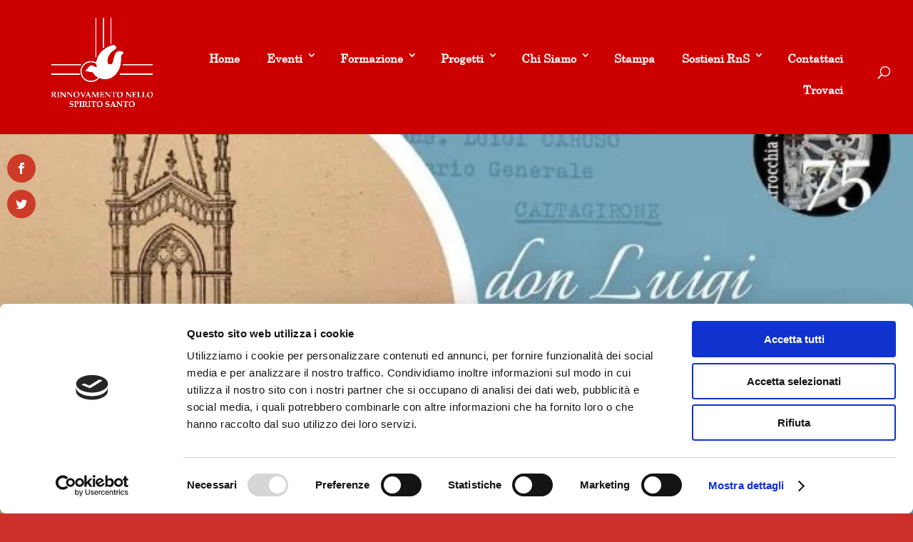

--- FILE ---
content_type: text/html; charset=utf-8
request_url: https://www.google.com/recaptcha/api2/anchor?ar=1&k=6LeDLqsbAAAAACLECBmjxZx9gGKiI0dw5y-dxLnx&co=aHR0cHM6Ly8xMjQzYmFmMy5zaWJmb3Jtcy5jb206NDQz&hl=it&v=9TiwnJFHeuIw_s0wSd3fiKfN&size=normal&anchor-ms=20000&execute-ms=30000&cb=w5lxz4y7xrfb
body_size: 49087
content:
<!DOCTYPE HTML><html dir="ltr" lang="it"><head><meta http-equiv="Content-Type" content="text/html; charset=UTF-8">
<meta http-equiv="X-UA-Compatible" content="IE=edge">
<title>reCAPTCHA</title>
<style type="text/css">
/* cyrillic-ext */
@font-face {
  font-family: 'Roboto';
  font-style: normal;
  font-weight: 400;
  font-stretch: 100%;
  src: url(//fonts.gstatic.com/s/roboto/v48/KFO7CnqEu92Fr1ME7kSn66aGLdTylUAMa3GUBHMdazTgWw.woff2) format('woff2');
  unicode-range: U+0460-052F, U+1C80-1C8A, U+20B4, U+2DE0-2DFF, U+A640-A69F, U+FE2E-FE2F;
}
/* cyrillic */
@font-face {
  font-family: 'Roboto';
  font-style: normal;
  font-weight: 400;
  font-stretch: 100%;
  src: url(//fonts.gstatic.com/s/roboto/v48/KFO7CnqEu92Fr1ME7kSn66aGLdTylUAMa3iUBHMdazTgWw.woff2) format('woff2');
  unicode-range: U+0301, U+0400-045F, U+0490-0491, U+04B0-04B1, U+2116;
}
/* greek-ext */
@font-face {
  font-family: 'Roboto';
  font-style: normal;
  font-weight: 400;
  font-stretch: 100%;
  src: url(//fonts.gstatic.com/s/roboto/v48/KFO7CnqEu92Fr1ME7kSn66aGLdTylUAMa3CUBHMdazTgWw.woff2) format('woff2');
  unicode-range: U+1F00-1FFF;
}
/* greek */
@font-face {
  font-family: 'Roboto';
  font-style: normal;
  font-weight: 400;
  font-stretch: 100%;
  src: url(//fonts.gstatic.com/s/roboto/v48/KFO7CnqEu92Fr1ME7kSn66aGLdTylUAMa3-UBHMdazTgWw.woff2) format('woff2');
  unicode-range: U+0370-0377, U+037A-037F, U+0384-038A, U+038C, U+038E-03A1, U+03A3-03FF;
}
/* math */
@font-face {
  font-family: 'Roboto';
  font-style: normal;
  font-weight: 400;
  font-stretch: 100%;
  src: url(//fonts.gstatic.com/s/roboto/v48/KFO7CnqEu92Fr1ME7kSn66aGLdTylUAMawCUBHMdazTgWw.woff2) format('woff2');
  unicode-range: U+0302-0303, U+0305, U+0307-0308, U+0310, U+0312, U+0315, U+031A, U+0326-0327, U+032C, U+032F-0330, U+0332-0333, U+0338, U+033A, U+0346, U+034D, U+0391-03A1, U+03A3-03A9, U+03B1-03C9, U+03D1, U+03D5-03D6, U+03F0-03F1, U+03F4-03F5, U+2016-2017, U+2034-2038, U+203C, U+2040, U+2043, U+2047, U+2050, U+2057, U+205F, U+2070-2071, U+2074-208E, U+2090-209C, U+20D0-20DC, U+20E1, U+20E5-20EF, U+2100-2112, U+2114-2115, U+2117-2121, U+2123-214F, U+2190, U+2192, U+2194-21AE, U+21B0-21E5, U+21F1-21F2, U+21F4-2211, U+2213-2214, U+2216-22FF, U+2308-230B, U+2310, U+2319, U+231C-2321, U+2336-237A, U+237C, U+2395, U+239B-23B7, U+23D0, U+23DC-23E1, U+2474-2475, U+25AF, U+25B3, U+25B7, U+25BD, U+25C1, U+25CA, U+25CC, U+25FB, U+266D-266F, U+27C0-27FF, U+2900-2AFF, U+2B0E-2B11, U+2B30-2B4C, U+2BFE, U+3030, U+FF5B, U+FF5D, U+1D400-1D7FF, U+1EE00-1EEFF;
}
/* symbols */
@font-face {
  font-family: 'Roboto';
  font-style: normal;
  font-weight: 400;
  font-stretch: 100%;
  src: url(//fonts.gstatic.com/s/roboto/v48/KFO7CnqEu92Fr1ME7kSn66aGLdTylUAMaxKUBHMdazTgWw.woff2) format('woff2');
  unicode-range: U+0001-000C, U+000E-001F, U+007F-009F, U+20DD-20E0, U+20E2-20E4, U+2150-218F, U+2190, U+2192, U+2194-2199, U+21AF, U+21E6-21F0, U+21F3, U+2218-2219, U+2299, U+22C4-22C6, U+2300-243F, U+2440-244A, U+2460-24FF, U+25A0-27BF, U+2800-28FF, U+2921-2922, U+2981, U+29BF, U+29EB, U+2B00-2BFF, U+4DC0-4DFF, U+FFF9-FFFB, U+10140-1018E, U+10190-1019C, U+101A0, U+101D0-101FD, U+102E0-102FB, U+10E60-10E7E, U+1D2C0-1D2D3, U+1D2E0-1D37F, U+1F000-1F0FF, U+1F100-1F1AD, U+1F1E6-1F1FF, U+1F30D-1F30F, U+1F315, U+1F31C, U+1F31E, U+1F320-1F32C, U+1F336, U+1F378, U+1F37D, U+1F382, U+1F393-1F39F, U+1F3A7-1F3A8, U+1F3AC-1F3AF, U+1F3C2, U+1F3C4-1F3C6, U+1F3CA-1F3CE, U+1F3D4-1F3E0, U+1F3ED, U+1F3F1-1F3F3, U+1F3F5-1F3F7, U+1F408, U+1F415, U+1F41F, U+1F426, U+1F43F, U+1F441-1F442, U+1F444, U+1F446-1F449, U+1F44C-1F44E, U+1F453, U+1F46A, U+1F47D, U+1F4A3, U+1F4B0, U+1F4B3, U+1F4B9, U+1F4BB, U+1F4BF, U+1F4C8-1F4CB, U+1F4D6, U+1F4DA, U+1F4DF, U+1F4E3-1F4E6, U+1F4EA-1F4ED, U+1F4F7, U+1F4F9-1F4FB, U+1F4FD-1F4FE, U+1F503, U+1F507-1F50B, U+1F50D, U+1F512-1F513, U+1F53E-1F54A, U+1F54F-1F5FA, U+1F610, U+1F650-1F67F, U+1F687, U+1F68D, U+1F691, U+1F694, U+1F698, U+1F6AD, U+1F6B2, U+1F6B9-1F6BA, U+1F6BC, U+1F6C6-1F6CF, U+1F6D3-1F6D7, U+1F6E0-1F6EA, U+1F6F0-1F6F3, U+1F6F7-1F6FC, U+1F700-1F7FF, U+1F800-1F80B, U+1F810-1F847, U+1F850-1F859, U+1F860-1F887, U+1F890-1F8AD, U+1F8B0-1F8BB, U+1F8C0-1F8C1, U+1F900-1F90B, U+1F93B, U+1F946, U+1F984, U+1F996, U+1F9E9, U+1FA00-1FA6F, U+1FA70-1FA7C, U+1FA80-1FA89, U+1FA8F-1FAC6, U+1FACE-1FADC, U+1FADF-1FAE9, U+1FAF0-1FAF8, U+1FB00-1FBFF;
}
/* vietnamese */
@font-face {
  font-family: 'Roboto';
  font-style: normal;
  font-weight: 400;
  font-stretch: 100%;
  src: url(//fonts.gstatic.com/s/roboto/v48/KFO7CnqEu92Fr1ME7kSn66aGLdTylUAMa3OUBHMdazTgWw.woff2) format('woff2');
  unicode-range: U+0102-0103, U+0110-0111, U+0128-0129, U+0168-0169, U+01A0-01A1, U+01AF-01B0, U+0300-0301, U+0303-0304, U+0308-0309, U+0323, U+0329, U+1EA0-1EF9, U+20AB;
}
/* latin-ext */
@font-face {
  font-family: 'Roboto';
  font-style: normal;
  font-weight: 400;
  font-stretch: 100%;
  src: url(//fonts.gstatic.com/s/roboto/v48/KFO7CnqEu92Fr1ME7kSn66aGLdTylUAMa3KUBHMdazTgWw.woff2) format('woff2');
  unicode-range: U+0100-02BA, U+02BD-02C5, U+02C7-02CC, U+02CE-02D7, U+02DD-02FF, U+0304, U+0308, U+0329, U+1D00-1DBF, U+1E00-1E9F, U+1EF2-1EFF, U+2020, U+20A0-20AB, U+20AD-20C0, U+2113, U+2C60-2C7F, U+A720-A7FF;
}
/* latin */
@font-face {
  font-family: 'Roboto';
  font-style: normal;
  font-weight: 400;
  font-stretch: 100%;
  src: url(//fonts.gstatic.com/s/roboto/v48/KFO7CnqEu92Fr1ME7kSn66aGLdTylUAMa3yUBHMdazQ.woff2) format('woff2');
  unicode-range: U+0000-00FF, U+0131, U+0152-0153, U+02BB-02BC, U+02C6, U+02DA, U+02DC, U+0304, U+0308, U+0329, U+2000-206F, U+20AC, U+2122, U+2191, U+2193, U+2212, U+2215, U+FEFF, U+FFFD;
}
/* cyrillic-ext */
@font-face {
  font-family: 'Roboto';
  font-style: normal;
  font-weight: 500;
  font-stretch: 100%;
  src: url(//fonts.gstatic.com/s/roboto/v48/KFO7CnqEu92Fr1ME7kSn66aGLdTylUAMa3GUBHMdazTgWw.woff2) format('woff2');
  unicode-range: U+0460-052F, U+1C80-1C8A, U+20B4, U+2DE0-2DFF, U+A640-A69F, U+FE2E-FE2F;
}
/* cyrillic */
@font-face {
  font-family: 'Roboto';
  font-style: normal;
  font-weight: 500;
  font-stretch: 100%;
  src: url(//fonts.gstatic.com/s/roboto/v48/KFO7CnqEu92Fr1ME7kSn66aGLdTylUAMa3iUBHMdazTgWw.woff2) format('woff2');
  unicode-range: U+0301, U+0400-045F, U+0490-0491, U+04B0-04B1, U+2116;
}
/* greek-ext */
@font-face {
  font-family: 'Roboto';
  font-style: normal;
  font-weight: 500;
  font-stretch: 100%;
  src: url(//fonts.gstatic.com/s/roboto/v48/KFO7CnqEu92Fr1ME7kSn66aGLdTylUAMa3CUBHMdazTgWw.woff2) format('woff2');
  unicode-range: U+1F00-1FFF;
}
/* greek */
@font-face {
  font-family: 'Roboto';
  font-style: normal;
  font-weight: 500;
  font-stretch: 100%;
  src: url(//fonts.gstatic.com/s/roboto/v48/KFO7CnqEu92Fr1ME7kSn66aGLdTylUAMa3-UBHMdazTgWw.woff2) format('woff2');
  unicode-range: U+0370-0377, U+037A-037F, U+0384-038A, U+038C, U+038E-03A1, U+03A3-03FF;
}
/* math */
@font-face {
  font-family: 'Roboto';
  font-style: normal;
  font-weight: 500;
  font-stretch: 100%;
  src: url(//fonts.gstatic.com/s/roboto/v48/KFO7CnqEu92Fr1ME7kSn66aGLdTylUAMawCUBHMdazTgWw.woff2) format('woff2');
  unicode-range: U+0302-0303, U+0305, U+0307-0308, U+0310, U+0312, U+0315, U+031A, U+0326-0327, U+032C, U+032F-0330, U+0332-0333, U+0338, U+033A, U+0346, U+034D, U+0391-03A1, U+03A3-03A9, U+03B1-03C9, U+03D1, U+03D5-03D6, U+03F0-03F1, U+03F4-03F5, U+2016-2017, U+2034-2038, U+203C, U+2040, U+2043, U+2047, U+2050, U+2057, U+205F, U+2070-2071, U+2074-208E, U+2090-209C, U+20D0-20DC, U+20E1, U+20E5-20EF, U+2100-2112, U+2114-2115, U+2117-2121, U+2123-214F, U+2190, U+2192, U+2194-21AE, U+21B0-21E5, U+21F1-21F2, U+21F4-2211, U+2213-2214, U+2216-22FF, U+2308-230B, U+2310, U+2319, U+231C-2321, U+2336-237A, U+237C, U+2395, U+239B-23B7, U+23D0, U+23DC-23E1, U+2474-2475, U+25AF, U+25B3, U+25B7, U+25BD, U+25C1, U+25CA, U+25CC, U+25FB, U+266D-266F, U+27C0-27FF, U+2900-2AFF, U+2B0E-2B11, U+2B30-2B4C, U+2BFE, U+3030, U+FF5B, U+FF5D, U+1D400-1D7FF, U+1EE00-1EEFF;
}
/* symbols */
@font-face {
  font-family: 'Roboto';
  font-style: normal;
  font-weight: 500;
  font-stretch: 100%;
  src: url(//fonts.gstatic.com/s/roboto/v48/KFO7CnqEu92Fr1ME7kSn66aGLdTylUAMaxKUBHMdazTgWw.woff2) format('woff2');
  unicode-range: U+0001-000C, U+000E-001F, U+007F-009F, U+20DD-20E0, U+20E2-20E4, U+2150-218F, U+2190, U+2192, U+2194-2199, U+21AF, U+21E6-21F0, U+21F3, U+2218-2219, U+2299, U+22C4-22C6, U+2300-243F, U+2440-244A, U+2460-24FF, U+25A0-27BF, U+2800-28FF, U+2921-2922, U+2981, U+29BF, U+29EB, U+2B00-2BFF, U+4DC0-4DFF, U+FFF9-FFFB, U+10140-1018E, U+10190-1019C, U+101A0, U+101D0-101FD, U+102E0-102FB, U+10E60-10E7E, U+1D2C0-1D2D3, U+1D2E0-1D37F, U+1F000-1F0FF, U+1F100-1F1AD, U+1F1E6-1F1FF, U+1F30D-1F30F, U+1F315, U+1F31C, U+1F31E, U+1F320-1F32C, U+1F336, U+1F378, U+1F37D, U+1F382, U+1F393-1F39F, U+1F3A7-1F3A8, U+1F3AC-1F3AF, U+1F3C2, U+1F3C4-1F3C6, U+1F3CA-1F3CE, U+1F3D4-1F3E0, U+1F3ED, U+1F3F1-1F3F3, U+1F3F5-1F3F7, U+1F408, U+1F415, U+1F41F, U+1F426, U+1F43F, U+1F441-1F442, U+1F444, U+1F446-1F449, U+1F44C-1F44E, U+1F453, U+1F46A, U+1F47D, U+1F4A3, U+1F4B0, U+1F4B3, U+1F4B9, U+1F4BB, U+1F4BF, U+1F4C8-1F4CB, U+1F4D6, U+1F4DA, U+1F4DF, U+1F4E3-1F4E6, U+1F4EA-1F4ED, U+1F4F7, U+1F4F9-1F4FB, U+1F4FD-1F4FE, U+1F503, U+1F507-1F50B, U+1F50D, U+1F512-1F513, U+1F53E-1F54A, U+1F54F-1F5FA, U+1F610, U+1F650-1F67F, U+1F687, U+1F68D, U+1F691, U+1F694, U+1F698, U+1F6AD, U+1F6B2, U+1F6B9-1F6BA, U+1F6BC, U+1F6C6-1F6CF, U+1F6D3-1F6D7, U+1F6E0-1F6EA, U+1F6F0-1F6F3, U+1F6F7-1F6FC, U+1F700-1F7FF, U+1F800-1F80B, U+1F810-1F847, U+1F850-1F859, U+1F860-1F887, U+1F890-1F8AD, U+1F8B0-1F8BB, U+1F8C0-1F8C1, U+1F900-1F90B, U+1F93B, U+1F946, U+1F984, U+1F996, U+1F9E9, U+1FA00-1FA6F, U+1FA70-1FA7C, U+1FA80-1FA89, U+1FA8F-1FAC6, U+1FACE-1FADC, U+1FADF-1FAE9, U+1FAF0-1FAF8, U+1FB00-1FBFF;
}
/* vietnamese */
@font-face {
  font-family: 'Roboto';
  font-style: normal;
  font-weight: 500;
  font-stretch: 100%;
  src: url(//fonts.gstatic.com/s/roboto/v48/KFO7CnqEu92Fr1ME7kSn66aGLdTylUAMa3OUBHMdazTgWw.woff2) format('woff2');
  unicode-range: U+0102-0103, U+0110-0111, U+0128-0129, U+0168-0169, U+01A0-01A1, U+01AF-01B0, U+0300-0301, U+0303-0304, U+0308-0309, U+0323, U+0329, U+1EA0-1EF9, U+20AB;
}
/* latin-ext */
@font-face {
  font-family: 'Roboto';
  font-style: normal;
  font-weight: 500;
  font-stretch: 100%;
  src: url(//fonts.gstatic.com/s/roboto/v48/KFO7CnqEu92Fr1ME7kSn66aGLdTylUAMa3KUBHMdazTgWw.woff2) format('woff2');
  unicode-range: U+0100-02BA, U+02BD-02C5, U+02C7-02CC, U+02CE-02D7, U+02DD-02FF, U+0304, U+0308, U+0329, U+1D00-1DBF, U+1E00-1E9F, U+1EF2-1EFF, U+2020, U+20A0-20AB, U+20AD-20C0, U+2113, U+2C60-2C7F, U+A720-A7FF;
}
/* latin */
@font-face {
  font-family: 'Roboto';
  font-style: normal;
  font-weight: 500;
  font-stretch: 100%;
  src: url(//fonts.gstatic.com/s/roboto/v48/KFO7CnqEu92Fr1ME7kSn66aGLdTylUAMa3yUBHMdazQ.woff2) format('woff2');
  unicode-range: U+0000-00FF, U+0131, U+0152-0153, U+02BB-02BC, U+02C6, U+02DA, U+02DC, U+0304, U+0308, U+0329, U+2000-206F, U+20AC, U+2122, U+2191, U+2193, U+2212, U+2215, U+FEFF, U+FFFD;
}
/* cyrillic-ext */
@font-face {
  font-family: 'Roboto';
  font-style: normal;
  font-weight: 900;
  font-stretch: 100%;
  src: url(//fonts.gstatic.com/s/roboto/v48/KFO7CnqEu92Fr1ME7kSn66aGLdTylUAMa3GUBHMdazTgWw.woff2) format('woff2');
  unicode-range: U+0460-052F, U+1C80-1C8A, U+20B4, U+2DE0-2DFF, U+A640-A69F, U+FE2E-FE2F;
}
/* cyrillic */
@font-face {
  font-family: 'Roboto';
  font-style: normal;
  font-weight: 900;
  font-stretch: 100%;
  src: url(//fonts.gstatic.com/s/roboto/v48/KFO7CnqEu92Fr1ME7kSn66aGLdTylUAMa3iUBHMdazTgWw.woff2) format('woff2');
  unicode-range: U+0301, U+0400-045F, U+0490-0491, U+04B0-04B1, U+2116;
}
/* greek-ext */
@font-face {
  font-family: 'Roboto';
  font-style: normal;
  font-weight: 900;
  font-stretch: 100%;
  src: url(//fonts.gstatic.com/s/roboto/v48/KFO7CnqEu92Fr1ME7kSn66aGLdTylUAMa3CUBHMdazTgWw.woff2) format('woff2');
  unicode-range: U+1F00-1FFF;
}
/* greek */
@font-face {
  font-family: 'Roboto';
  font-style: normal;
  font-weight: 900;
  font-stretch: 100%;
  src: url(//fonts.gstatic.com/s/roboto/v48/KFO7CnqEu92Fr1ME7kSn66aGLdTylUAMa3-UBHMdazTgWw.woff2) format('woff2');
  unicode-range: U+0370-0377, U+037A-037F, U+0384-038A, U+038C, U+038E-03A1, U+03A3-03FF;
}
/* math */
@font-face {
  font-family: 'Roboto';
  font-style: normal;
  font-weight: 900;
  font-stretch: 100%;
  src: url(//fonts.gstatic.com/s/roboto/v48/KFO7CnqEu92Fr1ME7kSn66aGLdTylUAMawCUBHMdazTgWw.woff2) format('woff2');
  unicode-range: U+0302-0303, U+0305, U+0307-0308, U+0310, U+0312, U+0315, U+031A, U+0326-0327, U+032C, U+032F-0330, U+0332-0333, U+0338, U+033A, U+0346, U+034D, U+0391-03A1, U+03A3-03A9, U+03B1-03C9, U+03D1, U+03D5-03D6, U+03F0-03F1, U+03F4-03F5, U+2016-2017, U+2034-2038, U+203C, U+2040, U+2043, U+2047, U+2050, U+2057, U+205F, U+2070-2071, U+2074-208E, U+2090-209C, U+20D0-20DC, U+20E1, U+20E5-20EF, U+2100-2112, U+2114-2115, U+2117-2121, U+2123-214F, U+2190, U+2192, U+2194-21AE, U+21B0-21E5, U+21F1-21F2, U+21F4-2211, U+2213-2214, U+2216-22FF, U+2308-230B, U+2310, U+2319, U+231C-2321, U+2336-237A, U+237C, U+2395, U+239B-23B7, U+23D0, U+23DC-23E1, U+2474-2475, U+25AF, U+25B3, U+25B7, U+25BD, U+25C1, U+25CA, U+25CC, U+25FB, U+266D-266F, U+27C0-27FF, U+2900-2AFF, U+2B0E-2B11, U+2B30-2B4C, U+2BFE, U+3030, U+FF5B, U+FF5D, U+1D400-1D7FF, U+1EE00-1EEFF;
}
/* symbols */
@font-face {
  font-family: 'Roboto';
  font-style: normal;
  font-weight: 900;
  font-stretch: 100%;
  src: url(//fonts.gstatic.com/s/roboto/v48/KFO7CnqEu92Fr1ME7kSn66aGLdTylUAMaxKUBHMdazTgWw.woff2) format('woff2');
  unicode-range: U+0001-000C, U+000E-001F, U+007F-009F, U+20DD-20E0, U+20E2-20E4, U+2150-218F, U+2190, U+2192, U+2194-2199, U+21AF, U+21E6-21F0, U+21F3, U+2218-2219, U+2299, U+22C4-22C6, U+2300-243F, U+2440-244A, U+2460-24FF, U+25A0-27BF, U+2800-28FF, U+2921-2922, U+2981, U+29BF, U+29EB, U+2B00-2BFF, U+4DC0-4DFF, U+FFF9-FFFB, U+10140-1018E, U+10190-1019C, U+101A0, U+101D0-101FD, U+102E0-102FB, U+10E60-10E7E, U+1D2C0-1D2D3, U+1D2E0-1D37F, U+1F000-1F0FF, U+1F100-1F1AD, U+1F1E6-1F1FF, U+1F30D-1F30F, U+1F315, U+1F31C, U+1F31E, U+1F320-1F32C, U+1F336, U+1F378, U+1F37D, U+1F382, U+1F393-1F39F, U+1F3A7-1F3A8, U+1F3AC-1F3AF, U+1F3C2, U+1F3C4-1F3C6, U+1F3CA-1F3CE, U+1F3D4-1F3E0, U+1F3ED, U+1F3F1-1F3F3, U+1F3F5-1F3F7, U+1F408, U+1F415, U+1F41F, U+1F426, U+1F43F, U+1F441-1F442, U+1F444, U+1F446-1F449, U+1F44C-1F44E, U+1F453, U+1F46A, U+1F47D, U+1F4A3, U+1F4B0, U+1F4B3, U+1F4B9, U+1F4BB, U+1F4BF, U+1F4C8-1F4CB, U+1F4D6, U+1F4DA, U+1F4DF, U+1F4E3-1F4E6, U+1F4EA-1F4ED, U+1F4F7, U+1F4F9-1F4FB, U+1F4FD-1F4FE, U+1F503, U+1F507-1F50B, U+1F50D, U+1F512-1F513, U+1F53E-1F54A, U+1F54F-1F5FA, U+1F610, U+1F650-1F67F, U+1F687, U+1F68D, U+1F691, U+1F694, U+1F698, U+1F6AD, U+1F6B2, U+1F6B9-1F6BA, U+1F6BC, U+1F6C6-1F6CF, U+1F6D3-1F6D7, U+1F6E0-1F6EA, U+1F6F0-1F6F3, U+1F6F7-1F6FC, U+1F700-1F7FF, U+1F800-1F80B, U+1F810-1F847, U+1F850-1F859, U+1F860-1F887, U+1F890-1F8AD, U+1F8B0-1F8BB, U+1F8C0-1F8C1, U+1F900-1F90B, U+1F93B, U+1F946, U+1F984, U+1F996, U+1F9E9, U+1FA00-1FA6F, U+1FA70-1FA7C, U+1FA80-1FA89, U+1FA8F-1FAC6, U+1FACE-1FADC, U+1FADF-1FAE9, U+1FAF0-1FAF8, U+1FB00-1FBFF;
}
/* vietnamese */
@font-face {
  font-family: 'Roboto';
  font-style: normal;
  font-weight: 900;
  font-stretch: 100%;
  src: url(//fonts.gstatic.com/s/roboto/v48/KFO7CnqEu92Fr1ME7kSn66aGLdTylUAMa3OUBHMdazTgWw.woff2) format('woff2');
  unicode-range: U+0102-0103, U+0110-0111, U+0128-0129, U+0168-0169, U+01A0-01A1, U+01AF-01B0, U+0300-0301, U+0303-0304, U+0308-0309, U+0323, U+0329, U+1EA0-1EF9, U+20AB;
}
/* latin-ext */
@font-face {
  font-family: 'Roboto';
  font-style: normal;
  font-weight: 900;
  font-stretch: 100%;
  src: url(//fonts.gstatic.com/s/roboto/v48/KFO7CnqEu92Fr1ME7kSn66aGLdTylUAMa3KUBHMdazTgWw.woff2) format('woff2');
  unicode-range: U+0100-02BA, U+02BD-02C5, U+02C7-02CC, U+02CE-02D7, U+02DD-02FF, U+0304, U+0308, U+0329, U+1D00-1DBF, U+1E00-1E9F, U+1EF2-1EFF, U+2020, U+20A0-20AB, U+20AD-20C0, U+2113, U+2C60-2C7F, U+A720-A7FF;
}
/* latin */
@font-face {
  font-family: 'Roboto';
  font-style: normal;
  font-weight: 900;
  font-stretch: 100%;
  src: url(//fonts.gstatic.com/s/roboto/v48/KFO7CnqEu92Fr1ME7kSn66aGLdTylUAMa3yUBHMdazQ.woff2) format('woff2');
  unicode-range: U+0000-00FF, U+0131, U+0152-0153, U+02BB-02BC, U+02C6, U+02DA, U+02DC, U+0304, U+0308, U+0329, U+2000-206F, U+20AC, U+2122, U+2191, U+2193, U+2212, U+2215, U+FEFF, U+FFFD;
}

</style>
<link rel="stylesheet" type="text/css" href="https://www.gstatic.com/recaptcha/releases/9TiwnJFHeuIw_s0wSd3fiKfN/styles__ltr.css">
<script nonce="lHx3GaYdTdwIxD2gNVI4QA" type="text/javascript">window['__recaptcha_api'] = 'https://www.google.com/recaptcha/api2/';</script>
<script type="text/javascript" src="https://www.gstatic.com/recaptcha/releases/9TiwnJFHeuIw_s0wSd3fiKfN/recaptcha__it.js" nonce="lHx3GaYdTdwIxD2gNVI4QA">
      
    </script></head>
<body><div id="rc-anchor-alert" class="rc-anchor-alert"></div>
<input type="hidden" id="recaptcha-token" value="[base64]">
<script type="text/javascript" nonce="lHx3GaYdTdwIxD2gNVI4QA">
      recaptcha.anchor.Main.init("[\x22ainput\x22,[\x22bgdata\x22,\x22\x22,\[base64]/[base64]/[base64]/[base64]/[base64]/[base64]/[base64]/[base64]/[base64]/[base64]\\u003d\x22,\[base64]\x22,\x22HibDgkjDlnLDqkxEwotHw7k/UcKUw6wpwrpBIhNIw7XCpj/DuEU/w5xdZDnCvcKBciIgwokyW8OcdsO+wo3Di8K5Z01awosBwq0uI8OZw4IPDMKhw4teQMKRwp1nTcOWwowUP8KyB8O8FMK5G8OYTcOyMQ/CgMKsw69DwpXDpDPCrnPChsKswrQXZVkQLUfCk8O1wqrDiAzCtsKpfMKQPREcSsKgwrdAEMObwoMYTMO9wotfW8OhDsOqw4YHI8KJCcOXwr3CmX5/w4YYX1vDqVPCm8KmwrHDkmY9KCjDscORwoA9w4XCtsOXw6jDq13CiAs9Klc8D8O5wo5raMO7w7fClsKIW8KLDcKowogJwp/DgWbCgcK3eE4/GAbDl8KXF8OIwpvDl8KSZD/[base64]/w5TDpMKxwrfDiyfCgk/Di1rCrsOow6Ryw6Mfw4XDlBPCpRgow6sMQgbCksKQFzXCo8KOGDbCsMOvesK1SjfDmsKFw4zCpn0SN8Ofw6LCii4Sw7NwwqLDqyUTwpoXYghUVsONwrhDw7sQw58sKHN6w6QVwrBqTEMYBcO7w4/DsEtew6Jqf0s3Rl7DosKIw4d/R8O4A8OeP8O6D8KXwp7CrB4Fwo3CusK/[base64]/[base64]/w5cjYMODwpV8w4IPwqR3W8OWwr/ChMOcw7UVeMKFOsOQUhXDmcKGwo7DpcKUw7vCgCNBCsKTw6PCqVQ/w4jCvMO8ScKxwrvCgcODFy1QwpLCo2BTwq7CssOtX3M7DMONFwbCpMKCwrHDglxRNsKEUnDDvcKELh46esKlf2lzwrTCvmIOw59mLXPDjMOpwpnDvcOZwrvDqsOjcsOOw4TCt8KTE8Oow7/Dr8OfwrjDoUAzY8OGwpHDucOuw4YgIQcGbMOaw77DmgNCw5d8w7zCqn14wqfDm1/CmcKrw6DDgsOAwp3Di8KmfcOLOMKuX8Obw5hQwpZvw4x/w73CjcKCw6wgYsKzUGjCogbCjRrDtcK4wrTCpHXDo8KhXh1LVynClTDDisOfJcK2bWzCk8KGKUotZMO0fXDCusKXG8O/w5NtSk4/w5fDg8KBwrPDmAUYwrnDhMK+HcKED8OldDjDvkBJUgjDkUPClinDoisKwpBjF8Odw79xK8O2QcKdKMOawoJqCD3DncKaw6ZrFsO0wqp5wrnCuT1Yw5/DjhdIU2xxNy7Ct8Olw6VFwq/DgMODw5xUw6PDlGYGw7UkTsKrScOgS8KpwrTCqsKqITbCr0EuwrI/[base64]/DvsOWJ8K+F8Odw4E7ODTCncOAw49WKz3DkUvChAMow6jCh2QSwqPCscODNMKZDhMCwoTDpsOwKg3DhsO9OXnDihbDnSrDo34wRMOSRsKsAMOgwpRWw6s7w6HDmMK/wpDDojzDlsOjwpAvw7vDvl7DoWpHFT8CFinCrMK+woMeWsOmwqAKwp4Vw5sUesKmw67Cg8K2QwNoL8Oswr5cw4/CgT4fOMOBcjzCr8OTM8OxecOyw7Fnw7ZgZMOYBcKBG8Ogw7vDqMKCwpTChsOmGB/CtMOCwqMjw4rDkV99woFSwrrCvgYuw4PDun11wrHCrsKIOw15K8KRw7kzLmnDsQrDucKDw6Bgw4rChlTDv8OMw6cEfgsjwp4Aw6rCq8KzWcKewqbDgcKQw5ICw7jCrMObwp8UBMK/wpQpw4zClS0WCkM2w6fDnGUvw6DDkMOlJsOiwrh8JsOsd8OIwowHwpvDuMOCw7XCljzDrR3CsDLDhD/DgcKYWEjDqMOhw6pNeBXDqCDCm3rDoyvDlQ8rwq/[base64]/Dj8KOdE5uwox6LcOLwrzDh8Oww655PXs2wopYZcKvNBXDhMObwq8jw4zDtMOJKcK+CMKlaMKPMMKtw7DCoMOzw7/DmwXCmMOld8OowoMmAFHDvS3CjMO/w4jDucKGw53CjTjCmMOvwrkIQsKiQcKSU3oyw7hfw5s7bXsyK8OOczfDtR3DqMO3VCLCojLDmUZVHcOYwoPCrsO1w60Qw4I/w5ZAX8OVdsK+ecKgwoU6JsOAwp43PVrDh8KDU8OIwq3ClcKab8ORZj7DsQJGwp8zTCPCpHEfIMKzw7zDqm/DjGh0GcOTRGrCsBzCm8OMRcOSwq3CnHEwAsO0OMKYw79TwqPDkCvCul8qwrDDnsKuVsK4BcONw4k5w4h0UMKFKjg4wowKVTPCm8KWw5FvN8OLwrzDpUdcFMOjworDrsOlwqrCmWEYT8OMAcK8wpctD0UVw4IGw6TDisKywoIuVSHCmwDDjMKdw69EwrVbwr/CnSNWJsO8YRFIw7PDjFbCvMOAw65MwpjCl8OtIkdAasOEwoXDmcK3JcKFw6Rkw58ww6hDN8OLw5LCgcOSw6/[base64]/[base64]/DtMKpw53CgcKyw7IOMMKXwpZ/[base64]/KCfCihUxw5PDisOMw6vCvcOGe1bDrlrDvMKZwpQ1WFjCksOswqvDnsK8EsK1w7MZOEbCmGxJDDXDh8OjEAbDq3XDkwJ4wrhzQiDCtVQ2w7/Dswk2wonDh8KnwofCrzbDh8KRw5J1wprDjsOZw7o+w4xvwp/DmRTCqcOqMVE3WsKhOjY2MMO/[base64]/BiDDqQnCrVPDmMOTRygww7zDocO1w4LDpMKzwrnCpMOHJUvChsKjw5HDsnghwp3CpUnDjsOwWcOFwr/CqMKqehnDiW/Cn8KBD8KwwprChmomw73CusOjw6xaA8KFOX/CusK2TWt2w6bCujdBb8OmwrR0RMOpw5R4wosvw6M8wqwLX8O8w63CpMKRw6nCgMKPIB7DnW7CiBLCvQlpw7PCsnZ1OsKBw5s9PsO5MzF6IBhSV8OewrbDt8K3w6bCl8O0UsKfM1MiF8KoRnMfwrvDrsORw5/[base64]/[base64]/CkCTCtcOWw6sDYsKBTy0GQMOhw4/ChinDkcKwLcO2w4bDtcKJw5UPcDHDv3rDniAHw4Bmwr7DkcKAw5rCisKtw5rDhD5xZsKweRchNUfCukkYw4HCpmXCgGjDmMOmwqZIwpoAEMKla8OhQcKiw6t/QR7Di8Kyw5hVXMKgUh3CsMKWwqPDtsOzEz7CpD0cRMO+w6HChX/CoXbDgBXDqMKeE8OOw656AcKaUVMqCsOXwqjCqsKgwos1Tm/CgsKxw4PCl2XCkkDDlnNnIMOiY8KFwqzCuMO7w4PDkyXDtsOAXcKkCBzDi8K3wotLWWHDkAfDm8KIYAkrw7ldw7hfw5JAw7HCo8OzUsOqw7HDlsOvVTQZw70qw7M1MsOQIVdHwpVwwp/[base64]/DrsOaXDRQwpk3ez/DuMKbAMKtw7nCqsKPEsOrEyHCmzXDkcKYeUDDg8Kfw73Cj8KwesKbecKqD8KmQUfDqsK2bkwswqFXbsKXw7YcwqzDicKnDE1Vwrwwb8KPRMKHTCHDl3/[base64]/Dm8OWdMOPwrnDpcO0wqpOYcKOwqXCtwLChMKOwo/CsSYxwrcEw6/DpMKRw7TCkW/Dv0MjwqnCgcKvw4YewrnCqCgewpLCvl5pOsOnGMOpw6lOwqo1w77CmcKJBy1ww6Nhw4PCiEjDpXjDsmTDtmQ/w6d8WsKSQ2nCnBscXnsKW8KCwqXCmBJIw4rDocOmw7DDu1hcImY0w73DnEHDnl4DBwdBYsKewogHcsOcw6fDmCUpNcOLw6vCpsKidcKPHMOIwogZM8OsAkonbsOqw6XCq8KgwoNDw4Exb37DpibDjMKow4LDs8O6ITlXe3gjK07Dj2PCijLDnCZxwqbCqU/[base64]/CvsOOQMK5SU7CimBsdMOawrJqw6N9wqDCpcOqwpfCg8KaDMOZYw/DhMOEworDu0Jpwqk+R8Kow6RKRcO4MQ3Dp1XCvXYqDcK+b3/[base64]/LsKlwpXCnsOVX8OYWMKbw5fDh8Oxwo48w4ENwobDuXMKwpHCgg3DpsKOwrxJw6rClcOPUEHCocOvDBbDgHvCo8KRLyPCl8O1w6PDsF0Wwq1/w6J6AsKAJm5/SwMhw7Fbwp3DuBYiTcOXM8KSaMOzwrvCusOVHQXChsO2KsKeMsKfwoQ7w49bwonCsMO8w5FRwrHDicKIwqkDwqXDrFXClhcbwocWwqpAw6bDrnVcScK3w53Dt8O0bEoVTMKvw6hiwprCoVc0wqbDvsOfwrnCl8K9wpDDuMKGKMK0w79Nw4cvwotmw5/CmDcaw6DCqyXDoG7Ds0hnVcOdw44ewoUXUsOawq7DmsOGST/[base64]/WsOWwojDpMKPw5ZTAEhRWULCpsKawroOX8O9H3LDlsKiKmzDsMOqw7NIRcKbAcKOdsKYPMK/woZYwqjClDwdwoEaw4nCgiV+wqTDrTgVwpjDhEFsMMOVwrhWw7fDvVbCvGVMw6fClcK/wq3Cq8Kow78HHShVAR7DqAt/b8KXW3jDmMKxaQdcRcO7wrYXMicwbsOEw6bDtT7DksOtSsORVMOjMcKgw751YjsacCEpWj1owqnDgW4BL3p5w4xgw5gbw6vDiRdaUiZgd2bCh8Ktw6l0cQQ5HMONwprDoBDDu8OQDHTDqRNACiQVwoPCsQILwoo5OXTCpcO6w4LDtDvCqD/DoRcbw4TCgcKRwoIxw5BkOlTChsKlw7DDscOfRsOfMMOIwoBJw441fRjDh8K+wpLClXA5f3DCkMOfUsK1w5oLwqDCuGxqEsOUH8KKYkvChlcPFW3DilfDpMOxwrU2csO3cMOyw4IgN8KxJcOFw4PCvHzCk8OdwrEzJsOJdTI8CsOXw7/Cn8ODw6XCmFFww51nwrXCq2gCKhRBw5bCgADDvUgPRAsfKD1mw7/ClzpTEgB+ccKlwqIAw5TChcOYYcOAwqVaGMKuEcKTXFstwrPDhzDCqcO8wqLCoyrDggrDkW0lRDRwfVE0CsKow6c0w4xBCxVSw6HCvx4cwq7Cm016wpY4I0vCq2kKw5jDl8Kdw79dMU/[base64]/NcKVwrHClMO4w4DCnBHCjFgOOiA6GmoHw4TDkiZJdC3CtTJ4wrDCksK4w4o7DsOtwrnDiUczLsKtARXCsEDCglwRwrjCncKGFSpfwoPDqynCpMKXH8KZw5Qbwp0ww5YOFcKlQMKAw5TDvcOPHyZRwo7CnMK4w7YUc8OSw6TCkyPCmcOZw7wxw4/DpsKIw7HCqMKsw5TCgsK+w7pOwpbDk8OSYCISFMKkwp/[base64]/[base64]/[base64]/DoMKkHw1TwqDDisOZwrnClHXCpgl4wrt/acOwb8KWwqfCjsKdwqTCpHDClsOFIMKVCcKGw73DnkhiRUFuV8KuUMKBH8KJwojCgMOPw6Uaw79Gw4HCvCUlwr3CrWvDinnCnm/DvEovw7rDncKAZ8OHwo9VVUQ8wovCt8KnCGnDjTNAwo0PwrQjOsK0JxF1Z8KcDE3DsARlwpwFwqLDjMOXScOGC8Oywooqw4bCiMKfPMO0WsK1EMKFKGV5wrnCm8KSdiDCux7DisK/dWYTThgSLgHCosOZZcOOw5VKTcKxw4QZRGfCmgfDsGvDml3Cm8OUfi/DrMOaM8KJw5o0ZsKBfRXCpsKibicYWsK6IxNtw49zBsKdcRjDj8O0wrfCuCBqQcOMUhY5wpBLw7DCkcKHBcKlXcONw5tSwpzDqMK9w4nDv2M1P8O3wqhqwrHDtRsEw4XDjTDClsK7wo5+wr/DrQfDrRk4w4NoZMOxw6zCk2/Ci8K4wrjDlcKDw6kPKcOowol7O8K0U8KNdsKIwovDjQBcw7xYSkkECUYFEjXDgcK7cgDDpMKsd8K1w6PCgh3DjcKqcBU8BMOoXSBNTMOFKmjDvyk8HsKCw7nCjsKzNnbDqljDv8OdwqDCpsKoYsK0w7nCpAXCj8Kuw6J+wrwpHA/[base64]/DlGkLwpvDjXQobsKqGsKHfcKDwrRWwqrDpcKVFmjDqknDkjfDjF3DskXDv23Cug7Dr8K4EMKKPsK6NcKoYXXCmVd8wrbCgkooZkMRDSPDjHvCiC7CrMKRaHZtwrtCwrNSw5rDrsO5d1saw5jCosK2w7jDrMK9wq/Dn8OXckLCgRUPFMOTwrPDiUAHwpIEazrDtxc2wqTCv8KWOB/DusKvOsOtw7zDmT8uH8O+w6XCuRZMG8Ouw6o9wpdGw5XDoFfCtGYzTsOHw7k9wrMawrMLPcOmF2zDsMKNw7YpHcKlWMKEBkXDlcKmcgcCw4Fiw6bCqMK/BQnCvcOSHsOyasKUOMKrS8K+KcOhw4nClw1Bw4hXUcONG8K9w4lkw5UIXMO+dcKhfcO5PcKDw6Q+HmXCrnvCr8OBwrrCrsOFYMK8w7fDgcKcw6Y9B8KULMO9w4MFwrk1w65iwrM6wq/[base64]/DoMKjL8Klw5nClVo7w6stdjYSwr8EYMOSWBhTw4wGwqLDtEs9w7/CocKoKjQqBl7CiyPCm8KOworCicKPwpoWCAxCw5PDnBvCkMOVQXlDw57CuMKxw4xCAgUTwr/[base64]/CrsOHw7Qmw4tQMlLDgcKmecKxTmIpwqRzMBDClsK9wobCvcKcH1/DgiLCiMOpJ8KcG8KzwpHCosKXKx9HwpXCvMOIUsKVWGjDkSXCrMKMw7o1fjfCnQjCr8O8w6PDmEs8aMOCw4ADw5QOwp0WYjtNIBs0w6rDnCInScKgwpVFwo5GwrfCv8KFw5PCmXwywpArwrs9c2l2wpZBwpY6w77Drws/[base64]/MRPCrnHDix/DkWNlO8OFCQs9wrDCvMOiCsKfOV4ADcKBw6cUwoTDp8KccMKiXRLDnlfCg8KpOcOoL8K2w7Qww4bCth0uQsKTw4YxwqlxwotlwoZ1w7ccwrXDrMKDYVrDtVJwey3CoWvCvCFpQgY+w5Bww5LDs8OEw60jWsKvExN9P8OrDcKLScKswqpnwpR/a8O2LGNfwrnCucOGw47DvBdZW1vDiCxbHcOaW1PCggTDu27CkMOvXsKZw5LDnsKIVcO8KFzCiMKUw6dIw4QnO8Oiw57DgGbDqsKZVCdrwqInwrPCuTzDuAjCuRExwqMWKhHCosK/wpfDqsKRbMOhwrjCpAbDiRx1JyrChQ4gMHgjwpfCk8KHd8KxwrIMw5/CulXCksOfJGTCvcOnwrTCvHt0woplwrfDoUjCisOPw7ciwpsvCBjDnRjCjcKZwrEzw53ClcKpwoTCjMKbJC0UwrjDhDJBJFHCocKTDsOeG8Oywr9WVsOnAcKxwr5XPEBwQyR2w5/[base64]/Cr35/[base64]/w79jXMORGTvCoVARwqgqZ8K5JsKUwrQDw4/DocO3dcOOCsKDXnE/[base64]/aMOqw7bDlcOPw6jDq8OWYcK9wrjDrsO3w63DqAxmccOiagbDqMKPw5cIw6TDi8OsOsObeBvDmQTCpWtxw5PDk8Kdw7tAJmwhJMOcOErDq8OnwqXDuyUzecOKbh/DsWwBw4/Cq8KGczDDnnBXw6rCtB7DngRLO0PCogIyBScvKMKsw43DuC7Ds8KySWcgwoZMwp/[base64]/ChMKowqdJw57Dq0zCkibDljYsWcOqExAMIMKgC8O3wq/DssKbN2cFw7vDu8K3wrlAw6XDhcKhV3rDkMKedhvDoDkiw6MpaMKjK3JmwqUQwosFw6rCryrCqwggw6LDnsOvwoxAHMKbwpjCnMK/wqnDsWTCrCcIchjCosO6RCgswrdxwp9dw7/DhVhGfMK9VHQnS3bCisKpwpzDlEVAwossB0oMLyF9w7UJExQaw4VRw544UjBjwpHDssKMw7rCnMKZwqFnOMKywqbClsK3LQTDqH/Ct8OXFcOmUcOnw4rDs8KEdgF5bHHCmXYAFcKkWcK5dEYFTXc2wpZUwqTDjcKSbjg9M8K7wrDDmsOmMMOnwpXDrMKyBVjDrnx9w4QsP0gow6Qsw7rDv8KPJMKUcBsDRcKZwo4aR0V1bWXDg8OkwpEQw6jDoATDjwc2eX1YwqBkwrXDisOcwo8vwqzCny/CvcOcL8Olw7LCisOLXxHDmT7DrMOxwpc4bBI8w5Ehwrsuw5DCkHrDkiAOIcO2Wwt8wonCjxvCsMOodsKnLcORPMKaw47DjcK6w6B/[base64]/[base64]/DjAlFRcKXw5UrwrTDicOnQ8KWK37DtMOOMcOODcK9w4HDlcOyEQgtLsO/w6vCoG3CjH8NwpgoVcK8wpvDtsO9HggwKcOVw7zDkE4cRcOzw6/CplzDlsOJw5B5YXluwpXDqFvDrsOlw7sgwrbDm8K9wrLDjll5TmbCgMKaM8KKwoLCtMKmwqsvw5vDscK+K3zDs8KteEPCucK4XBTChV/CqMOZeQ7CkTfCncKOw5knGsOpX8OePMKmBQPDu8OUScODJ8OVR8KRwp/[base64]/UBzDt0lKw508UMOFw6vDhFBawo00acKSKyjDn8OFw4Bhwq/CoyouwrjCv0FQw6PDsm0LwqJgw5Q7CzDDkMOue8Kyw5Y2wq/CpMKRw5vCiG3Dm8K+acKDw57DjcKbWcOgwonCo3DCmsO4O3HDmVMhUMO8wp7ChsKBIxV7w7lIwqIsGSYyQsOBwoLDpMKqwprCiXjCr8Oxw5VICRbCo8KGZMKewqDCtygIwrjCv8OzwoZ0XsOpwoBQccKAPAfClsOnOCHDt0/CiTTDrgnDosO6w6Y5wpvDqFRIMDJNw77DnUrCnBF5C0QQEcOVY8KobVTDu8OqFFI4XxTDk1jDncOTw6EswpHDkcKwwowFw6IXw5XCkR7DqcKJTV7Cm37Cum8Jw4zDjsKCw71CWMKjw6zCulEkw7HChcKJwp9Ww7zCq2tJA8O0QSrDscKzP8KRw5IHw5xjMCHCvMK3Kz/DsHoTwoNtaMOxwrfCoDjCjcOww4dMw5/[base64]/Cp8Ohw6I1w5TDvyrClMKqw7pkwpNVwqPDlsKyBcKGwpBzwrTCjkvDrhI5w7PDnB7CoSbDocOZBsOrbMOqWH9YwqNQwqYTwpHDlVBAMSo4wptybsKVMWNAwo/Co2MOMhXCssKqS8OSwo5nw5DCpcOuU8O/wpfDtMKyQCPDnsKqTsOww6bCtFhMwooow7bDisK2eno1wp/CpxUEw5/DoWzCgX87blbCp8KQw5rCoip1w7DDqcKKNmldw7XDtw4mwqvCo3Mhw7nCv8KkXcKCw6xmw5kxQ8ObExTDv8KqUcKvfxbDoyB4EzAqGA/[base64]/wqbDh3EaRcK8woALwp99w7zDkcKHw7ArfMOrJzA5wpp/w4HCl8KqZTV2Jj1Bwp9awqMnwp3ChGbCtcKTwowqO8KmwqLCrXTCvynDmcKLRi7DlRE7BSvDv8OCTDUHRSnDscKZcDthVcOfw4RQFsOow5/CojHDpWFQw7tEPWd8w6YiWyzDkXrCqzXDkcOIw6rCvDI2PXvDsX00w4PCssKceFBfGlTDmiMIacOowrnChVzCjwbCjsOzwpLDiDLClxzDg8ODwqjDhMKZesOWwqRwIksBQm/CkwPDoGlaw67Dp8OMRlwOE8OBw5fCjkLCsnFNwrLDoHRMcMKACA3CgC7CoMK5LsOFey3DqMOJTMKwDMKPw5/DrDsXBwXDsmFowpl+woDCsMKBTsKhHMKqMMOIw4HDnMOfwoxzwrcKw67Dv2nCkwcPa0lrwpgSw5jCkE9IXnk2dyFnwpsMWXkXIsOzwozCpQrCixwVO8OJw6hdw58gwonDqsOtwpE4DlLDr8OoOQnCkxwvwqhowobCucKKRcOqw7ZXwqzCkm5uI8Kgw7bDmFfCkj/DisKwwoh+wpFAOnEcwqLDrMOkw6bCpgFUwonDpcKUwosaX0RLwrPDohjDoXlow7jCii/DgStvw4nDjRnCr2IMw5nCkWvDnMOqDcOSWMKnw7XCthrCv8OJLcOVSy0VwrXDsTHCosKvwq/[base64]/Dm8OVN3pbBGkTcsKVwpFWEGouwqdwDF/CjX0HFwpJe34XehjDqMKJw6PDnsOzV8O+BV7ClTvDlcKWQMK+w4TCui8DLTEew4PDmcOJZVrDmsKpwqxUUsOZwqJHw5XCoiLDlsK/[base64]/wqnDicOPw4RPCsOQwoTDqMOdwrgUA19rZcKFw4VJe8OxAg/ClXbDgHkVWcOWw4fDilAUZ38nw7rDhmk0w6jCm2wzciddI8OEVQx8w6vCjU/DiMKhY8O5w57Dgjtiwr88fmczDTrCucK9woxQw7TDiMKfMhFhfsKiTC/CjSrDn8KgZwRyDnTCpsKudUEofApSw58/w5nCih7DksKDW8OnfmDCrMO3FwXDmMKOLBsyworCjlzDlsKcw4HDgsKiw5Iqw7rDlcOKXADDmE7Dg2IZwpgJwp3CmxRBw47ChiHCtR9Ew6zDqwgadcO9wo/[base64]/CkMKhHcK7w5/[base64]/[base64]/KMKHwrHDo8OGwpvCp8KfLSjDkHrDrMO7N8Ozw6pEUVB0YwPCuEIgwpHCiFFEYsKwwovCi8OjDT41wpd7wonCpHXCu2JYw4hKRsOWCzdzw6DDolrCqzFpUV/[base64]/DkMOoLBXDgcOYW8KDeCPCjyQ7w5JIwqjCmhUGLMO7bDIvwp0ISsKDwpTDjEPCtUHDvyfCiMOqwqzDisKTdcO/dgUkw7FOZG5+UMOhRnrCp8KJJsO1w5dPEQzDuwcJeRrDgcK8w6AMWsKzcHJRw4kaw4EKwq1pw6PCskDCuMKgFzIwb8O9X8O3fMK4a2N/[base64]/ScKRcRpTw5PDpHjDsjU1VVjCojjCgMOKwpvDh8O8aXVkwrzDp8K2Uk7ClcOOw5JUw5FHdMKnNsOLPsKiwo9cb8OYw7cyw73Dmlx1LnZyEcONw65oEMKJaBYjHV4IT8KnasKgwrQEw7x7woVzVMKhPcKgZ8KxTGvCugV/w6R+w5bCrMK0QTBzVsK+w7MuJ37CtUDCigLCqDhAEHbDrgYwTsKZH8KsRkzCvcK3wpfCvnbDvsOsw59ZdCtxwrJ1w7/[base64]/A8OOHsObUMOawokRw6tRwozDoF0rVXnDvQRMwrV2UC1XKsOcw7DDtAw/XHvCn0fClsO4NcOEw4TDuMODESVvGnxfeSnCl3PCkW3CmDdAw5oHwpVMwot1aCoLJ8K/LxJZw5BjEXPCksOyDjXCn8Oka8OoccKdwr3DpMKkw5s/wpRFwo8QKMOJWMK9wr7DpsOrwo1kWsO4w44Twp7CpMOxZcOuwoZPwrQJVX10JGYiwqvCkMKeUMKMw4kKw5HDosKOI8ONw4zCmDHCsgHDgj0/wqQ5JMOnwo3DvMORw4XDry/DqBohWcKPQxVIw6fDocKybsOgw752w5pPwrHDmXTDgcObHsOedFZWw7l/[base64]/ClnjDjkUvBcOAT2UiMVzDjCx8eS0aw7HCmMKnBSg7KAnCksOAw5wZRRBDUxfCpMKCwqbDuMKQwofDsybDssKSw7fCiUUlwp/Cm8Okw4DCjcKzUHvDncKBwoBuw5ILwpvDlMKnw6l9w6tuGDFFUMONNjTDsArCnMOYX8OMNsKuw7LDvMOHNcOjw7RvBMOQNxnDs30Lw4x/BcK4XMKzbmw+w7kGFsKJFnLDrMKoAAjDvcKSF8OZf1rCgQ9gHnrCmV7CliJjH8Ouf2FNw53DjBDCosOGwrUew5JlwpfDmMO2wpxZck7DmsOKwrbDr3TDisKJecKjwqvDjEDCjBvDosOkw7rCrjNqW8O7FWHCj0bDksO/woHDoBwgXBfCukXDqMK6KsOvwr7CoSzChEzDhR5Vw6HDqMKqXEzDmA4cRjvDvsOLbsKzICbDqx3DvsKmWcOzAcOewovCrVMGw7DCtcKSPydnw4XDsB/[base64]/SMK1w5QNw61Uw7/DosKcOsOdwpkWw47Do3Emw71ubsOhwqg3ajw4woErFMO9w7huYcKPwpXDksKWw6QFwp4hwrZDX2Q4E8OZwq0dDsKAwpjDgcKfw7dFEMKyBg0AwrAdRMO9w5HDkjQzwrvDqWIBwq9DwrHDqsOYwqXCscOow5HDvFJywqTClzx6EAvCisKJw7w/HEVJDXTCjSzCu2pdwot7wqLDoXYjwprDsxLDuWHCgMKnYwfDszjDpQgjVirCtMKyaE9Ww5nDkgjDmVHDlVl0w4XDuMOWwqzDkhxVw7Bpb8OILMOVw7PCrcOEc8K4ZMOnwoPDrMK/AcOALcOaWMOOw5rDgsOIw5gcwqXDkRkRw5h7wpYAw6wLwqrDoCfCuTrCk8Ouw6nCrTotw7PDrcOQIzN5wqnDhjnCui3DhDjDgURhw5ATwq4kw6MpGA9AIFZlDcOhAsOfwqcIw6bCilFhAmEjwp3CmsKhK8O/dmsKwqrDkcKdw4HDgsK3woJ3w6TDn8OnesKywqLCr8K9NVAmwpnCgWTClmDChlPDpU7Cv1/[base64]/Dq8O/S8KVGgnCkABEwrLCocOiwpXDq8KGIB7DhXEmwovCssKxw51TeBfCkwIRwrFwwrPDjXtVBMOoHTHDscKsw5tmTxMtcMOIwrJWw4rDksO2wqocwpjDhi0+w7F6KcOWAMO8wo0Sw6vDnMKCw5rCmWleFw7DiVd/HsOJw63Dv0MHNcOuNcKywqbCjU9fNR/DhMKqXBTDngd6N8Oow5DDqsKCQ3LDoyfCscKvNsOVIUjDvMKBG8ObwpbDsDhAwqzChcOqWsKJfcOrw7vCpW57VBvDtSHCogtpw4tcw5bDvsKED8KBecKyw5hLKERuwqjDrsKKwqXCpMKhwokCKzxkCMOXD8OKwoFGNSNQwqx1w5/DucOYw7YSwqbDqAVGwqPCrWM7w43DvMOFKVDDiMO8wr52w6bDoxzCqXnDtsOBw45QwqPCn2HDj8OUw7wPSMOCe3nDlMKJw7EdIMKQEsOiwoNiw4wmDMOmwqZDw5kdDC7DszETwqEoYj/Co0x9HhvDmA7CgUkTwocaw6rDnVtge8OwQMO7GETCp8OHwpPDnlFRworCiMOhCsOWdsKzeEoHwrLDusKgHcOmw7IkwqA7w6HDsjjCvREif38DU8Ovw54vMsOBw7rCjcKEw7IyfSpLw6HDvgXCjMKYbVViJ3zCui3Dvg8peXdaw5bDkVB0JsKhV8K3JDvCjcO/[base64]/DhcOrw7XCl0rCkMKswq3DpkPDuXnDqR/DjcKaL1fDuRzClAzDlj9BwqlqwqFewr3DnBsYwo7Ch1dpw6rDkzDChWzCijrDp8OBw6ATw7/CtsKSLTLCpjDDtQlZEFrDu8Oaw7LCnMOQGcOHw5kKwpnDmxQyw4fDvldRe8KUw6nDnMK4XsK4wrEsw4bDusO/R8K9wpHDsz/Cv8O/LHtMKS1ywpHDrxrCpMKIwpJOw5zChMKFwrXClMKMw6sOeSt6wrhVwoxvX15UG8KiMU3CvTx/b8Owwoo/w7tTwrXCmQfCu8KyIQDDkMKgwqciw4MKGcOQwoHCm3w3KcK3wrNYZGnDtwN2wp3CpCXDksKPL8KxJsK8CMOew4w0wq/CgcOOH8KNwpbCssOnCUsnwqt7wrrDi8OsFsO8w6FNw4bDgsKKw6IKY3PCqsKaQcOWHMOJekMNwqYoV35mwr/DhcKlw7tCWsKXX8OkOsKWw6PDoXjDjGEhw6bDt8Kvw7TDmx3DnVohwpFwZnXCqSlyHMOCw5QOw6bDmcKMQiUcB8OSMsOvwpDDlcKbw4jCtcKqMi7Dg8KTecKJw6zDqT/[base64]/[base64]/FmPCn8K4w73CqcKXw7lmXzg9woLCuHrCnxfDpcOmwqclOMOVBFJ3w5pZMsKjwrs6PsOKw5Ukwr/DjUHCn8OUNcOiSMKVNsKQYMKRZcOgwqkqJSbCkHzDkCJRw4VBw5BkfkgVT8KDFcOqSsOWfsOyNcO4wrnCmgzCoMKgwptPDsOuH8OIwrx8esOITMOIw63Cqj8Swrc2dxXDpcOVecOdGsONwpR5w47DtMOzPwEdYsKiAcKYSMORFVMna8KmwrXCoxHDrMK/w6hbJ8OlPWM1dsOqwrLCt8OAd8ORw5Y1GMOLw4Qif0zDi0zCisOewpFqHMKnw6o0IlpRwrs3EsOwGMK4w4wiPsKvOwscwqHCrMKFwrQrwpXDqsKcPWDCsEXCpnAZBcKNw7wuwq/ClGo0THgfCXwEwqkcOWV8esO8JXkDCzvCoMK9MMKrwobDkcKBw4HDlCl/EMKMwoDCghVEAcKOw64GF3DCvj95ZUMCw7nDjMO9wqTDn1HDlwB9OMKCXlFHwqfDtUo4wrXDvkfDs3kxwpzDsytILGfDmT9Dw77Dk0bCjsO+w5sTUMKVw5JXJT7DvDvDo1h6c8Kxw5VtbMO2BTUgMitjCxfCjjJsEcOeKMOawqMlOW83wpM9wq3CumN4G8OPasKxbw/DqmtgJ8Ocw4nCtMOFN8OJw7p1w6TDhQ8/F3JpNsO6MwXCucOOwpAvIMO7w7UILyUNw47DsMK3wpHDrcKsOMKXw6wRC8KYw7PDijjCocKgI8ODw7Axw6bClR0LK0XCu8OEBRVPQMOlXzNcIU3DhR/Cu8KCw67DlTZPDi0HHxzCvMO7HcKWNTwZwrsuDMKaw7xmUMO0EsOYwphGR2Z4woXDhsO/RDHCq8K4w7hew7HDlMK3w4/[base64]/Dp8OcC8KNwrQoEsOWw4vCo8Kww5/Dn2PDh8Kew7oOdgHDmMOIWcKwNcO/[base64]/DlnzDshMiJMKUScKWfCwTw7XDpiJFdsKNw5J9wqkewo5bwqszw7rDg8OhV8KKS8OwRWwAwqZIw4Ywwr7DoWsiBVvDs10jFkpZwrtOMx0IwqZFQR/DksKPDhgcOE8Uw4bCqEFQUsOxw7oRw7fCtsOrCxdnw5LDjT5zw6AjLlTCgGxnNcOHwop6w6zCr8KIdsOhDi3Di1hSwpHCrMKkQ19Hw4PCqmQnwpvCkUTDi8KawoExDcKOwrhhb8OgcQ7CqW9dwoN3w4cVw77CkG/Cj8KRDHrCmBbDqTnChS/CnmEHwrdgXAvCuXrCnQkEc8KPwrTCqsKJJivDnGZGwqTDmcO9wqV9CVLDvcO3GMKOAMKxw7BbE03ChMKDTUPCuMKnXghZSMKjwobDmUrCl8OQw7bClgDDkykQw5vChcKSTMKKw5TCnMKMw4/DpUvDhwQlFcO8GzrDkmDDtTAcGsK5czpHw5JbHwRpJcKfwqnCu8K/c8KWw7TDvgo0wqh/wofClEnCrsOfwrpkw5TCuRrDsTDDrmtKK8OIBUzCvg7DsQHDrMOHwqILwr/Cr8OQEX7DthVswqdyWsKaCUPDugkmX1DDv8O3VVZYw7pNw5EiwoE3wqdSEcKAW8OKw64dwqoUVsOzSMOqw6omwqTCpglUwoJ/w47DgMK6w6bDjRdHw7LDusO4DcKlwrjClMOTw6VnUSc/KsOtYMOZeQMXwoI7N8OKwqzCrBk0C17CqcKMwqtqMsKMfEDDicOKHUJowphsw4PCimjCqFJqMhzDkMKTCsKEwoQ2bQp5RFohesKPw5FbJcOoH8KsbQdpw6PDvcKUwq45OmXCiRvCpcK3GDt6TMKaTgTCi3/DqjpGTyxqw5XCg8Kew4rCuGXDqsODwrQEG8Ovw4vCjk7DhMKpU8KHwp4WKcKcwrTDjmHDhhzCssKQwo3Cgz3DgsKhW8O6w4PCkm5yNsKJwpxtQsOCXhdMbsK2w7kFw6QZw4bDkSRZwqjDgHdUb08lNcKcCyAfCnjDnUZOexRONgsaZCfDsS3DtF/DhhHDqcOiPTPClQbDqUscw5TDoV1RwpEPw6bCjXHDk3Y4cUnChTYWwoHDhGPDmMOpdmTDkFNHwq9fDkfCm8Osw7dTw4PDvQcuGTYQwoYzWcKNH3/CrMOew70qbcKdFMKkw6YhwolRw6Niw7XCnMKnahPDuEPCvcO/LcK+w70KwrXCisODw7bCgQPDgF/CmRgoZ8Ohwr8RwpFMw4Z6Y8KeBMOAwoLCksO3WBzDigLDr8Ovwr3CsHTClMOnwqdDwrsCwoR7woQTQMOTcSTCqsOzfxJ1FMKawrEGRFwjw6IPwqLDtF96e8OJwo4mw5lvLMOqVcKTwovDm8K7aE/ClAHCmULDvcOKKcK2wrEaFwLChhzCocOJwrbClcKOw7rClk7CtsKcw5jCncKQw7XDqsK4QsOVRH94MCHCusKAw47CtzYTBjxCRcObCRFmwrfChjPCh8OEw5nDtcK6wqHDvDLClDIKw7bDkgHDo2l+w4/CnsKPJMOKw6bDscKyw6Imwotzw5rCmkciw4J9w7dLZ8KtwqDDt8OoNsKzw43Cr0zCgMO+wo7CoMKyKUTCg8Onwpo4w5xLwqw/w4AfwqPDilPCnsOZwp7Dq8Kfwp3Dr8Obw4E0woXDhgHCjFMuwp3DsSnCncOIGyFeVAnDm3jCpHJSJnlcw6LCrsKOwq3DhMKILcOCMT0rw5gnw6FPw6/CrMOcw5xKNMOAbVEzb8OXw7d1w547ZCNcwqodWsO7w6YEwrLCnsKCw6o5wqzCsMO7eMOmOMKuScKEw7XDjsKSwpAQah4haVQ/MMKww5vDncKAwpfCv8Opw79ewqgxFT0YNxrCkCdfw6syHcOLwrnCvCzDjcK8ch7Di8KPworCiMKsC8Oiw77CqcONw4nCpwrCr0UwwqfCssObwr4bw4tqw6jCqcKSwqI8A8KuNsKrGsKmw6rCunscQx0Yw5PCuWgewoDCjMKFw51uIcKmw45Lw47DucKUwrJjw70/[base64]/Cl1gKeMOZwrpywqBLdsK/VMKrDEA1wo3CvltcB1dmRcO4w5lAVMKrwobDpQInwr7DkcOpw5NywpdRwrPDlsOnw4bCssOYSzHDs8Kfw5Z0wqEAw7V5wpFyOMKybMOiw5RIw6ISIRvCtm/CtMKqfsOwdSIJwrYQZsKaXB3Cv2gMSMOEEcKrSMOSfsOPw4PDksOnwrLCgMKCDMKCbsKOw6fCp1swwpjDjC/DtcKXflHDhnZUMcOieMKfwpTCuwFVfMKyCcKfwoFpZMKuSk4tTn/CjzgZw4XCv8Kkw6Q/[base64]/wovCm8K2wpPCvkzDusKHw7/[base64]\\u003d\x22],null,[\x22conf\x22,null,\x226LeDLqsbAAAAACLECBmjxZx9gGKiI0dw5y-dxLnx\x22,0,null,null,null,1,[21,125,63,73,95,87,41,43,42,83,102,105,109,121],[-3059940,561],0,null,null,null,null,0,null,0,1,700,1,null,0,\x22CvoBEg8I8ajhFRgAOgZUOU5CNWISDwjmjuIVGAA6BlFCb29IYxIPCPeI5jcYADoGb2lsZURkEg8I8M3jFRgBOgZmSVZJaGISDwjiyqA3GAE6BmdMTkNIYxIPCN6/tzcYADoGZWF6dTZkEg8I2NKBMhgAOgZBcTc3dmYSDgi45ZQyGAE6BVFCT0QwEg8I0tuVNxgAOgZmZmFXQWUSDwiV2JQyGAA6BlBxNjBuZBIPCMXziDcYADoGYVhvaWFjEg8IjcqGMhgBOgZPd040dGYSDgiK/Yg3GAA6BU1mSUk0Gh0IAxIZHRDwl+M3Dv++pQYZxJ0JGZzijAIZr/MRGQ\\u003d\\u003d\x22,0,0,null,null,1,null,0,0],\x22https://1243baf3.sibforms.com:443\x22,null,[1,1,1],null,null,null,0,3600,[\x22https://www.google.com/intl/it/policies/privacy/\x22,\x22https://www.google.com/intl/it/policies/terms/\x22],\x22La5dbMeHsmRvjSai5s5zaRa7UuZluJdhLGz7wPvR59k\\u003d\x22,0,0,null,1,1768515576263,0,0,[4,152,191,135],null,[77,62,11,254],\x22RC-QHjqJjdP4-V1Fw\x22,null,null,null,null,null,\x220dAFcWeA663qiDZgH1r9rCbPe6lQHApxU46qXxOUIltMTwBaeSIBO1L2JhDpJH2hWA6W0W7HnDh9xiu0GJgI4Kw9RXSCQxlfeBBg\x22,1768598376440]");
    </script></body></html>

--- FILE ---
content_type: image/svg+xml
request_url: https://rinnovamento.org/wp-content/uploads/2020/09/live-chat-1.svg
body_size: 330
content:
<?xml version="1.0"?>
<svg xmlns="http://www.w3.org/2000/svg" xmlns:xlink="http://www.w3.org/1999/xlink" xmlns:svgjs="http://svgjs.com/svgjs" version="1.1" width="512" height="512" x="0" y="0" viewBox="0 0 512 512" style="enable-background:new 0 0 512 512" xml:space="preserve"><g><g xmlns="http://www.w3.org/2000/svg"><path d="m467 151.06h-31.421c-26.724-63.454-85.569-109.567-153.314-118.374-67.134-8.95-133.096 16.89-176.25 68.906-12.686 15.293-22.749 31.919-30.117 49.468h-30.898c-24.814 0-45 20.186-45 45v60c0 24.814 20.186 45 45 45h61.601l-6.445-19.673c-18.765-57.305-8.203-115.855 28.96-160.635 36.519-44.019 92.285-65.801 149.253-58.33 60.247 7.848 112.542 50.455 133.262 108.574l.126.337c3.34 8.877 5.684 18.003 7.031 27.393 4.497 28.052 1.934 56.484-7.397 82.222l-.066.179c-23.161 65.759-85.455 109.933-155.032 109.933-24.976 0-45.293 20.186-45.293 45s20.186 45 45 45 45-20.186 45-45v-20.23c59.894-14.236 110.202-56.693 134.383-114.771h31.617c24.814 0 45-20.186 45-45v-60c0-24.814-20.186-44.999-45-44.999z" fill="#ffffff" data-original="#000000" style=""/><path d="m121 331.06v30h135c74.443 0 135-60.557 135-135s-60.557-135-135-135-135 60.557-135 135c0 30.352 10.195 59.678 28.828 83.394-3.618 12.641-15.161 21.606-28.828 21.606zm180-120h30v30h-30zm-60 0h30v30h-30zm-60 0h30v30h-30z" fill="#ffffff" data-original="#000000" style=""/></g></g></svg>


--- FILE ---
content_type: application/x-javascript
request_url: https://consentcdn.cookiebot.com/consentconfig/b19ff64e-2e45-43de-8889-149b18f0b69f/rinnovamento.org/configuration.js
body_size: 305
content:
CookieConsent.configuration.tags.push({id:172114132,type:"script",tagID:"",innerHash:"",outerHash:"",tagHash:"10156304416119",url:"https://consent.cookiebot.com/uc.js",resolvedUrl:"https://consent.cookiebot.com/uc.js",cat:[1]});CookieConsent.configuration.tags.push({id:172114135,type:"script",tagID:"",innerHash:"",outerHash:"",tagHash:"7613228039551",url:"https://www.googletagmanager.com/gtag/js?id=UA-177872767-1",resolvedUrl:"https://www.googletagmanager.com/gtag/js?id=UA-177872767-1",cat:[3]});CookieConsent.configuration.tags.push({id:172114137,type:"script",tagID:"",innerHash:"",outerHash:"",tagHash:"5504503835844",url:"",resolvedUrl:"",cat:[2,3,5]});CookieConsent.configuration.tags.push({id:172114139,type:"script",tagID:"",innerHash:"",outerHash:"",tagHash:"9814985494777",url:"https://rinnovamento.org/wp-content/plugins/nextgen-gallery/static/Legacy/ajax.min.js?ver=3.59.12",resolvedUrl:"https://rinnovamento.org/wp-content/plugins/nextgen-gallery/static/Legacy/ajax.min.js?ver=3.59.12",cat:[1]});CookieConsent.configuration.tags.push({id:172114140,type:"script",tagID:"",innerHash:"",outerHash:"",tagHash:"8550701636141",url:"https://rinnovamento.org/wp-content/plugins/a3-lazy-load/assets/js/jquery.lazyloadxt.extra.min.js?ver=2.7.6",resolvedUrl:"https://rinnovamento.org/wp-content/plugins/a3-lazy-load/assets/js/jquery.lazyloadxt.extra.min.js?ver=2.7.6",cat:[3,4]});CookieConsent.configuration.tags.push({id:172114142,type:"script",tagID:"",innerHash:"",outerHash:"",tagHash:"14895801323695",url:"https://www.google.com/recaptcha/api.js?render=6LdXZF0aAAAAALpHzpD1x8RxI8HRqJxsv8GwTzqq&ver=4.27.4",resolvedUrl:"https://www.google.com/recaptcha/api.js?render=6LdXZF0aAAAAALpHzpD1x8RxI8HRqJxsv8GwTzqq&ver=4.27.4",cat:[1]});